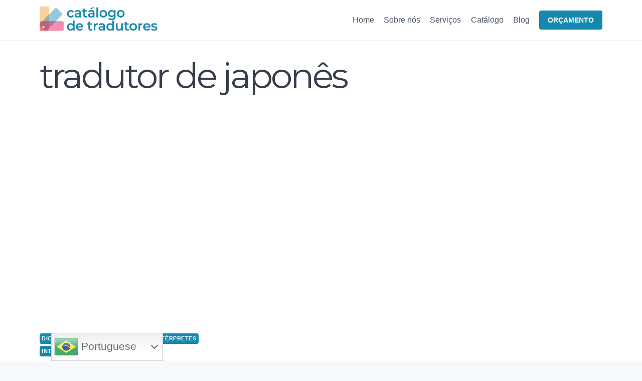

--- FILE ---
content_type: text/css
request_url: https://catalogodetradutores.com.br/wp-content/uploads/elementor/css/post-2531.css?ver=1751284158
body_size: 14991
content:
.elementor-2531 .elementor-element.elementor-element-1249fcd:not(.elementor-motion-effects-element-type-background), .elementor-2531 .elementor-element.elementor-element-1249fcd > .elementor-motion-effects-container > .elementor-motion-effects-layer{background-color:var( --e-global-color-kadence3 );}.elementor-2531 .elementor-element.elementor-element-1249fcd{transition:background 0.3s, border 0.3s, border-radius 0.3s, box-shadow 0.3s;}.elementor-2531 .elementor-element.elementor-element-1249fcd > .elementor-background-overlay{transition:background 0.3s, border-radius 0.3s, opacity 0.3s;}.elementor-2531 .elementor-element.elementor-element-66b4d92{--spacer-size:63px;}.elementor-2531 .elementor-element.elementor-element-a089c77:not(.elementor-motion-effects-element-type-background), .elementor-2531 .elementor-element.elementor-element-a089c77 > .elementor-motion-effects-container > .elementor-motion-effects-layer{background-color:var( --e-global-color-kadence3 );}.elementor-2531 .elementor-element.elementor-element-a089c77{transition:background 0.3s, border 0.3s, border-radius 0.3s, box-shadow 0.3s;}.elementor-2531 .elementor-element.elementor-element-a089c77 > .elementor-background-overlay{transition:background 0.3s, border-radius 0.3s, opacity 0.3s;}.elementor-2531 .elementor-element.elementor-element-ca0e3ca{text-align:left;}.elementor-2531 .elementor-element.elementor-element-ca0e3ca img{width:26%;}.elementor-2531 .elementor-element.elementor-element-132a190{text-align:left;}.elementor-2531 .elementor-element.elementor-element-132a190 .elementor-heading-title{color:var( --e-global-color-kadence1 );font-size:17px;}.elementor-2531 .elementor-element.elementor-element-0e6c4a0 .elementor-icon-list-items:not(.elementor-inline-items) .elementor-icon-list-item:not(:last-child){padding-bottom:calc(1px/2);}.elementor-2531 .elementor-element.elementor-element-0e6c4a0 .elementor-icon-list-items:not(.elementor-inline-items) .elementor-icon-list-item:not(:first-child){margin-top:calc(1px/2);}.elementor-2531 .elementor-element.elementor-element-0e6c4a0 .elementor-icon-list-items.elementor-inline-items .elementor-icon-list-item{margin-right:calc(1px/2);margin-left:calc(1px/2);}.elementor-2531 .elementor-element.elementor-element-0e6c4a0 .elementor-icon-list-items.elementor-inline-items{margin-right:calc(-1px/2);margin-left:calc(-1px/2);}body.rtl .elementor-2531 .elementor-element.elementor-element-0e6c4a0 .elementor-icon-list-items.elementor-inline-items .elementor-icon-list-item:after{left:calc(-1px/2);}body:not(.rtl) .elementor-2531 .elementor-element.elementor-element-0e6c4a0 .elementor-icon-list-items.elementor-inline-items .elementor-icon-list-item:after{right:calc(-1px/2);}.elementor-2531 .elementor-element.elementor-element-0e6c4a0 .elementor-icon-list-icon i{color:var( --e-global-color-kadence1 );transition:color 0.3s;}.elementor-2531 .elementor-element.elementor-element-0e6c4a0 .elementor-icon-list-icon svg{fill:var( --e-global-color-kadence1 );transition:fill 0.3s;}.elementor-2531 .elementor-element.elementor-element-0e6c4a0{--e-icon-list-icon-size:18px;--e-icon-list-icon-align:left;--e-icon-list-icon-margin:0 calc(var(--e-icon-list-icon-size, 1em) * 0.25) 0 0;--icon-vertical-offset:0px;}.elementor-2531 .elementor-element.elementor-element-0e6c4a0 .elementor-icon-list-item > .elementor-icon-list-text, .elementor-2531 .elementor-element.elementor-element-0e6c4a0 .elementor-icon-list-item > a{font-size:16px;}.elementor-2531 .elementor-element.elementor-element-0e6c4a0 .elementor-icon-list-text{color:#FFFFFF;transition:color 0.3s;}.elementor-2531 .elementor-element.elementor-element-0e6c4a0 > .elementor-widget-container{margin:-12px 0px 0px 0px;}.elementor-2531 .elementor-element.elementor-element-e8e20fc{text-align:left;}.elementor-2531 .elementor-element.elementor-element-e8e20fc .elementor-heading-title{color:var( --e-global-color-kadence1 );font-size:17px;}.elementor-2531 .elementor-element.elementor-element-e8e20fc > .elementor-widget-container{margin:5px 0px 0px 0px;}.elementor-2531 .elementor-element.elementor-element-57bc595 .elementor-icon-list-items:not(.elementor-inline-items) .elementor-icon-list-item:not(:last-child){padding-bottom:calc(3px/2);}.elementor-2531 .elementor-element.elementor-element-57bc595 .elementor-icon-list-items:not(.elementor-inline-items) .elementor-icon-list-item:not(:first-child){margin-top:calc(3px/2);}.elementor-2531 .elementor-element.elementor-element-57bc595 .elementor-icon-list-items.elementor-inline-items .elementor-icon-list-item{margin-right:calc(3px/2);margin-left:calc(3px/2);}.elementor-2531 .elementor-element.elementor-element-57bc595 .elementor-icon-list-items.elementor-inline-items{margin-right:calc(-3px/2);margin-left:calc(-3px/2);}body.rtl .elementor-2531 .elementor-element.elementor-element-57bc595 .elementor-icon-list-items.elementor-inline-items .elementor-icon-list-item:after{left:calc(-3px/2);}body:not(.rtl) .elementor-2531 .elementor-element.elementor-element-57bc595 .elementor-icon-list-items.elementor-inline-items .elementor-icon-list-item:after{right:calc(-3px/2);}.elementor-2531 .elementor-element.elementor-element-57bc595 .elementor-icon-list-icon i{color:var( --e-global-color-primary );transition:color 0.3s;}.elementor-2531 .elementor-element.elementor-element-57bc595 .elementor-icon-list-icon svg{fill:var( --e-global-color-primary );transition:fill 0.3s;}.elementor-2531 .elementor-element.elementor-element-57bc595{--e-icon-list-icon-size:18px;--e-icon-list-icon-align:left;--e-icon-list-icon-margin:0 calc(var(--e-icon-list-icon-size, 1em) * 0.25) 0 0;--icon-vertical-offset:0px;}.elementor-2531 .elementor-element.elementor-element-57bc595 .elementor-icon-list-item > .elementor-icon-list-text, .elementor-2531 .elementor-element.elementor-element-57bc595 .elementor-icon-list-item > a{font-size:17px;}.elementor-2531 .elementor-element.elementor-element-57bc595 .elementor-icon-list-text{color:#FFFFFF;transition:color 0.3s;}.elementor-2531 .elementor-element.elementor-element-57bc595 > .elementor-widget-container{margin:-12px 0px 0px 0px;}.elementor-2531 .elementor-element.elementor-element-6769b47 .elementor-heading-title{color:var( --e-global-color-kadence1 );font-size:19px;}.elementor-2531 .elementor-element.elementor-element-aff7c3f .elementor-icon-list-items:not(.elementor-inline-items) .elementor-icon-list-item:not(:last-child){padding-bottom:calc(3px/2);}.elementor-2531 .elementor-element.elementor-element-aff7c3f .elementor-icon-list-items:not(.elementor-inline-items) .elementor-icon-list-item:not(:first-child){margin-top:calc(3px/2);}.elementor-2531 .elementor-element.elementor-element-aff7c3f .elementor-icon-list-items.elementor-inline-items .elementor-icon-list-item{margin-right:calc(3px/2);margin-left:calc(3px/2);}.elementor-2531 .elementor-element.elementor-element-aff7c3f .elementor-icon-list-items.elementor-inline-items{margin-right:calc(-3px/2);margin-left:calc(-3px/2);}body.rtl .elementor-2531 .elementor-element.elementor-element-aff7c3f .elementor-icon-list-items.elementor-inline-items .elementor-icon-list-item:after{left:calc(-3px/2);}body:not(.rtl) .elementor-2531 .elementor-element.elementor-element-aff7c3f .elementor-icon-list-items.elementor-inline-items .elementor-icon-list-item:after{right:calc(-3px/2);}.elementor-2531 .elementor-element.elementor-element-aff7c3f .elementor-icon-list-icon i{color:var( --e-global-color-primary );transition:color 0.3s;}.elementor-2531 .elementor-element.elementor-element-aff7c3f .elementor-icon-list-icon svg{fill:var( --e-global-color-primary );transition:fill 0.3s;}.elementor-2531 .elementor-element.elementor-element-aff7c3f{--e-icon-list-icon-size:18px;--e-icon-list-icon-align:left;--e-icon-list-icon-margin:0 calc(var(--e-icon-list-icon-size, 1em) * 0.25) 0 0;--icon-vertical-offset:0px;}.elementor-2531 .elementor-element.elementor-element-aff7c3f .elementor-icon-list-item > .elementor-icon-list-text, .elementor-2531 .elementor-element.elementor-element-aff7c3f .elementor-icon-list-item > a{font-size:16px;}.elementor-2531 .elementor-element.elementor-element-aff7c3f .elementor-icon-list-text{color:#FFFFFF;transition:color 0.3s;}.elementor-2531 .elementor-element.elementor-element-aff7c3f > .elementor-widget-container{margin:14px 0px 0px 0px;}.elementor-2531 .elementor-element.elementor-element-4edcff0{--spacer-size:35px;}.elementor-2531 .elementor-element.elementor-element-f04568f .elementor-button{background-color:var( --e-global-color-kadence1 );border-radius:0px 0px 0px 0px;}.elementor-2531 .elementor-element.elementor-element-f04568f > .elementor-widget-container{margin:0px 0px 0px 0px;}.elementor-2531 .elementor-element.elementor-element-54148db .elementor-heading-title{color:var( --e-global-color-kadence1 );font-size:19px;}.elementor-2531 .elementor-element.elementor-element-f1d710a{margin-top:-18px;margin-bottom:0px;}.elementor-2531 .elementor-element.elementor-element-c14891c{color:#FFFFFF;width:var( --container-widget-width, 114.464% );max-width:114.464%;--container-widget-width:114.464%;--container-widget-flex-grow:0;}.elementor-2531 .elementor-element.elementor-element-6916a02{color:#FFFFFF;width:var( --container-widget-width, 99.036% );max-width:99.036%;--container-widget-width:99.036%;--container-widget-flex-grow:0;}.elementor-2531 .elementor-element.elementor-element-7925f24{color:#FFFFFF;}.elementor-2531 .elementor-element.elementor-element-74ed155 .elementor-repeater-item-41f0e55.elementor-social-icon{background-color:#02010100;}.elementor-2531 .elementor-element.elementor-element-74ed155 .elementor-repeater-item-0b1c13e.elementor-social-icon{background-color:#E9003400;}.elementor-2531 .elementor-element.elementor-element-74ed155 .elementor-repeater-item-0b1c13e.elementor-social-icon i{color:#FFFFFF;}.elementor-2531 .elementor-element.elementor-element-74ed155 .elementor-repeater-item-0b1c13e.elementor-social-icon svg{fill:#FFFFFF;}.elementor-2531 .elementor-element.elementor-element-74ed155 .elementor-repeater-item-9f63603.elementor-social-icon{background-color:#02010100;}.elementor-2531 .elementor-element.elementor-element-74ed155 .elementor-repeater-item-a26be49.elementor-social-icon{background-color:#02010100;}.elementor-2531 .elementor-element.elementor-element-74ed155 .elementor-repeater-item-1fa7144.elementor-social-icon{background-color:#02010100;}.elementor-2531 .elementor-element.elementor-element-74ed155{--grid-template-columns:repeat(0, auto);--icon-size:33px;--grid-column-gap:5px;--grid-row-gap:0px;}.elementor-2531 .elementor-element.elementor-element-74ed155 > .elementor-widget-container{margin:0px 0px -27px -9px;}.elementor-2531 .elementor-element.elementor-element-8e2ea8c:not(.elementor-motion-effects-element-type-background), .elementor-2531 .elementor-element.elementor-element-8e2ea8c > .elementor-motion-effects-container > .elementor-motion-effects-layer{background-color:var( --e-global-color-kadence3 );}.elementor-2531 .elementor-element.elementor-element-8e2ea8c{transition:background 0.3s, border 0.3s, border-radius 0.3s, box-shadow 0.3s;}.elementor-2531 .elementor-element.elementor-element-8e2ea8c > .elementor-background-overlay{transition:background 0.3s, border-radius 0.3s, opacity 0.3s;}.elementor-2531 .elementor-element.elementor-element-37deaba{--spacer-size:73px;}.elementor-2531 .elementor-element.elementor-element-48d3e3a{text-align:center;color:#405361;}@media(min-width:768px){.elementor-2531 .elementor-element.elementor-element-4727de3{width:40.812%;}.elementor-2531 .elementor-element.elementor-element-3fa14a7{width:18.763%;}.elementor-2531 .elementor-element.elementor-element-26993ca{width:40.091%;}}@media(max-width:767px){.elementor-2531 .elementor-element.elementor-element-66b4d92{--spacer-size:56px;}.elementor-2531 .elementor-element.elementor-element-ca0e3ca{text-align:center;}.elementor-2531 .elementor-element.elementor-element-ca0e3ca img{width:40%;}.elementor-2531 .elementor-element.elementor-element-132a190{text-align:center;}.elementor-2531 .elementor-element.elementor-element-132a190 .elementor-heading-title{font-size:20px;}.elementor-2531 .elementor-element.elementor-element-132a190 > .elementor-widget-container{margin:20px 1px 1px 1px;}.elementor-2531 .elementor-element.elementor-element-0e6c4a0{--e-icon-list-icon-size:29px;}.elementor-2531 .elementor-element.elementor-element-0e6c4a0 .elementor-icon-list-item > .elementor-icon-list-text, .elementor-2531 .elementor-element.elementor-element-0e6c4a0 .elementor-icon-list-item > a{font-size:18px;}.elementor-2531 .elementor-element.elementor-element-e8e20fc{text-align:center;}.elementor-2531 .elementor-element.elementor-element-e8e20fc .elementor-heading-title{font-size:20px;}.elementor-2531 .elementor-element.elementor-element-e8e20fc > .elementor-widget-container{margin:20px 1px 1px 1px;}.elementor-2531 .elementor-element.elementor-element-57bc595{--e-icon-list-icon-size:29px;}.elementor-2531 .elementor-element.elementor-element-57bc595 .elementor-icon-list-item > .elementor-icon-list-text, .elementor-2531 .elementor-element.elementor-element-57bc595 .elementor-icon-list-item > a{font-size:18px;}.elementor-2531 .elementor-element.elementor-element-6769b47{text-align:center;}.elementor-2531 .elementor-element.elementor-element-6769b47 .elementor-heading-title{font-size:20px;}.elementor-2531 .elementor-element.elementor-element-aff7c3f{--e-icon-list-icon-size:29px;}.elementor-2531 .elementor-element.elementor-element-aff7c3f .elementor-icon-list-item > .elementor-icon-list-text, .elementor-2531 .elementor-element.elementor-element-aff7c3f .elementor-icon-list-item > a{font-size:18px;}.elementor-2531 .elementor-element.elementor-element-26993ca > .elementor-element-populated{margin:19px 19px 19px 19px;--e-column-margin-right:19px;--e-column-margin-left:19px;}.elementor-2531 .elementor-element.elementor-element-54148db{text-align:center;}.elementor-2531 .elementor-element.elementor-element-54148db .elementor-heading-title{font-size:20px;}.elementor-2531 .elementor-element.elementor-element-c14891c{text-align:center;font-size:18px;}.elementor-2531 .elementor-element.elementor-element-2078d0c > .elementor-element-populated{margin:-51px 0px 0px 0px;--e-column-margin-right:0px;--e-column-margin-left:0px;}.elementor-2531 .elementor-element.elementor-element-6916a02{text-align:center;font-size:18px;}.elementor-2531 .elementor-element.elementor-element-6916a02 > .elementor-widget-container{margin:0px 0px 0px 0px;}.elementor-2531 .elementor-element.elementor-element-7925f24{text-align:center;font-size:18px;}.elementor-2531 .elementor-element.elementor-element-7925f24 > .elementor-widget-container{margin:-54px 0px 0px 0px;}.elementor-2531 .elementor-element.elementor-element-74ed155{--icon-size:26px;}.elementor-2531 .elementor-element.elementor-element-37deaba{--spacer-size:10px;}.elementor-2531 .elementor-element.elementor-element-48d3e3a > .elementor-widget-container{padding:32px 32px 32px 32px;}}

--- FILE ---
content_type: text/css
request_url: https://catalogodetradutores.com.br/wp-content/uploads/tlp-team/team-sc.css?ver=1649438880
body_size: 5595
content:
/*sc-1362-start*/.rt-team-container.rt-team-container-1362 .single-team-area .overlay a.detail-popup, .rt-team-container.rt-team-container-1362 .contact-info ul li i{color:#42c0de;}.rt-team-container.rt-team-container-1362 .single-team-area .skill-prog .fill,.tlp-team .rt-team-container.rt-team-container-1362 .tlp-content, .tlp-popup-wrap-1362 .tlp-tooltip + .tooltip > .tooltip-inner, .tlp-modal-1362 .tlp-tooltip + .tooltip > .tooltip-inner, .rt-modal-1362 .tlp-tooltip + .tooltip > .tooltip-inner,.rt-team-container.rt-team-container-1362 .layout1 .tlp-content,.rt-team-container.rt-team-container-1362 .layout11 .single-team-area .tlp-title,.rt-team-container.rt-team-container-1362 .carousel7 .single-team-area .team-name,.rt-team-container.rt-team-container-1362 .layout14 .rt-grid-item .tlp-overlay, .rt-team-container.rt-team-container-1362 .carousel8 .rt-grid-item .tlp-overlay,.rt-team-container.rt-team-container-1362 .isotope6 .single-team-area h3 .team-name,.rt-team-container.rt-team-container-1362 .carousel8 .rt-grid-item .tlp-overlay .social-icons:before,.rt-team-container.rt-team-container-1362 .layout14 .rt-grid-item .tlp-overlay .social-icons:before,.rt-team-container.rt-team-container-1362 .skill-prog .fill,.rt-team-container.rt-team-container-1362 .special-selected-top-wrap .ttp-label,#rt-smart-modal-container.rt-modal-1362 .rt-smart-modal-header,.rt-team-container.rt-team-container-1362 .layout6 .tlp-info-block, .rt-team-container.rt-team-container-1362 .isotope-free .tlp-content, .rt-team-container.rt-team-container-1362 .carousel9 .single-team-area .tlp-overlay{background:#42c0de !important;}.rt-team-container.rt-team-container-1362 .layout15 .single-team-area:before,.rt-team-container.rt-team-container-1362 .isotope10 .single-team-area:before,.rt-team-container.rt-team-container-1362 .carousel11 .single-team-area:before{background:rgba(66,192,222,0.8)}#rt-smart-modal-container.loading.rt-modal-1362 .rt-spinner, .rt-team-container.rt-team-container-1362 .tlp-team-skill .tooltip.top .tooltip-arrow, .tlp-popup-wrap-1362 .tlp-tooltip + .tooltip > .tooltip-arrow, .tlp-modal-1362 .tlp-tooltip + .tooltip > .tooltip-arrow, .rt-modal-1362 .tlp-tooltip + .tooltip > .tooltip-arrow {border-top-color:#42c0de;}.rt-team-container.rt-team-container-1362 .layout6 .tlp-right-arrow:after{border-color: transparent #42c0de;}.rt-team-container.rt-team-container-1362 .layout6 .tlp-left-arrow:after{border-color:#42c0de transparent transparent;}.rt-team-container.rt-team-container-1362 .layout12 .single-team-area h3 .team-name,.rt-team-container.rt-team-container-1362 .isotope6 .single-team-area h3 .team-name,.rt-team-container.rt-team-container-1362  .layout12 .single-team-area h3 .team-name,.rt-team-container.rt-team-container-1362 .isotope6 .single-team-area h3 .team-name {background:#42c0de;}.tlp-popup-wrap-1362 .skill-prog .fill, .tlp-modal-1362 .skill-prog .fill{background-color:#42c0de;}.rt-team-container.rt-team-container-1362 .special-selected-top-wrap .img:after{background:rgba(66,192,222,0.2)}#rt-smart-modal-container.rt-modal-1362 .rt-smart-modal-header a.rt-smart-nav-item{-webkit-text-stroke: 1px rgb(66,192,222);}#rt-smart-modal-container.rt-modal-1362 .rt-smart-modal-header a.rt-smart-modal-close{-webkit-text-stroke: 6px rgb(66,192,222);}.rt-team-container.rt-team-container-1362 h3,
                .rt-team-container.rt-team-container-1362 .isotope1 .team-member h3,
                .rt-team-container.rt-team-container-1362 h3 a,.rt-team-container.rt-team-container-1362 .overlay h3 a,
                .rt-team-container.rt-team-container-1362 .layout8 .tlp-overlay h3 a,
                .rt-team-container.rt-team-container-1362 .layout9 .single-team-area h3 a,
                .rt-team-container.rt-team-container-1362 .layout6 .tlp-info-block h3 a,
                .rt-team-container.rt-team-container-1362 .carousel11 .single-team-area .ttp-member-title h3 a,
                .rt-team-container.rt-team-container-1362 .layout10 .tlp-overlay .tlp-title h3 a,
                .rt-team-container.rt-team-container-1362 .layout11 .single-team-area .ttp-member-title h3 a,
                .rt-team-container.rt-team-container-1362 .layout12 .single-team-area h3 a,
                .rt-team-container.rt-team-container-1362 .layout15 .single-team-area .ttp-member-title h3 a,
                .rt-team-container.rt-team-container-1362 .isotope5 .tlp-overlay h3 a,
                .rt-team-container.rt-team-container-1362 .isotope6 .single-team-area h3 a,
                .rt-team-container.rt-team-container-1362 .isotope10 .single-team-area .ttp-member-title h3 a,
                .rt-team-container.rt-team-container-1362 .single-team-area .tlp-content h3 a{ text-align:center; }.rt-team-container.rt-team-container-1362 .tlp-position,.rt-team-container.rt-team-container-1362 .isotope10 .single-team-area .ttp-member-title .tlp-position a,.rt-team-container.rt-team-container-1362 .isotope1 .team-member .overlay .tlp-position,.rt-team-container.rt-team-container-1362 .layout11 .single-team-area .ttp-member-title .tlp-position a,.rt-team-container.rt-team-container-1362 .carousel11 .single-team-area .ttp-member-title .tlp-position a,.rt-team-container.rt-team-container-1362 .layout15 .single-team-area .ttp-member-title .tlp-position a,.rt-team-container.rt-team-container-1362 .tlp-position a,.rt-team-container.rt-team-container-1362 .overlay .tlp-position,.rt-team-container.rt-team-container-1362 .tlp-layout-isotope .overlay .tlp-position{ color:#ffffff;text-align:center;font-size:21px;font-weight:900; }/*sc-1362-end*/